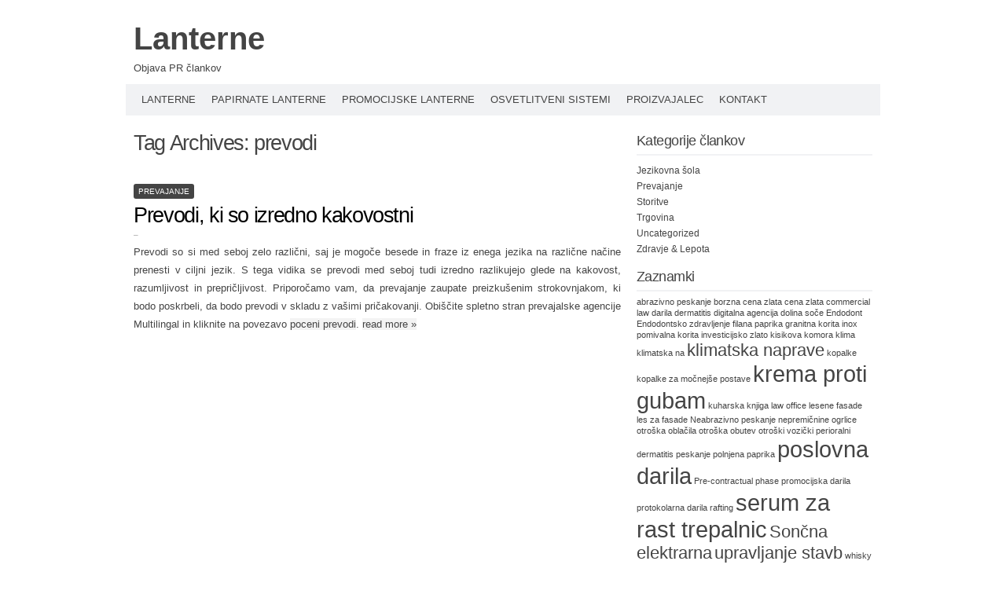

--- FILE ---
content_type: text/html; charset=UTF-8
request_url: http://www.lanterne.si/tag/prevodi/
body_size: 32365
content:
<!DOCTYPE html PUBLIC "-//W3C//DTD XHTML 1.0 Transitional//EN" "http://www.w3.org/TR/xhtml1/DTD/xhtml1-transitional.dtd">
<html xmlns="http://www.w3.org/1999/xhtml" dir="ltr" lang="en-US" prefix="og: https://ogp.me/ns#">
<head profile="http://gmpg.org/xfn/11">
<meta http-equiv="content-type" content="text/html; charset=UTF-8" />
<meta name="viewport" content="width=device-width" />
<title>prevodi | Lanterne</title>
<link rel="pingback" href="http://www.lanterne.si/xmlrpc.php" />
<title>prevodi | Lanterne</title>
	<style>img:is([sizes="auto" i], [sizes^="auto," i]) { contain-intrinsic-size: 3000px 1500px }</style>
	
		<!-- All in One SEO 4.7.7.2 - aioseo.com -->
	<meta name="robots" content="max-image-preview:large" />
	<link rel="canonical" href="http://www.lanterne.si/tag/prevodi/" />
	<meta name="generator" content="All in One SEO (AIOSEO) 4.7.7.2" />
		<script type="application/ld+json" class="aioseo-schema">
			{"@context":"https:\/\/schema.org","@graph":[{"@type":"BreadcrumbList","@id":"http:\/\/www.lanterne.si\/tag\/prevodi\/#breadcrumblist","itemListElement":[{"@type":"ListItem","@id":"http:\/\/www.lanterne.si\/#listItem","position":1,"name":"Home","item":"http:\/\/www.lanterne.si\/","nextItem":{"@type":"ListItem","@id":"http:\/\/www.lanterne.si\/tag\/prevodi\/#listItem","name":"prevodi"}},{"@type":"ListItem","@id":"http:\/\/www.lanterne.si\/tag\/prevodi\/#listItem","position":2,"name":"prevodi","previousItem":{"@type":"ListItem","@id":"http:\/\/www.lanterne.si\/#listItem","name":"Home"}}]},{"@type":"CollectionPage","@id":"http:\/\/www.lanterne.si\/tag\/prevodi\/#collectionpage","url":"http:\/\/www.lanterne.si\/tag\/prevodi\/","name":"prevodi | Lanterne","inLanguage":"en-US","isPartOf":{"@id":"http:\/\/www.lanterne.si\/#website"},"breadcrumb":{"@id":"http:\/\/www.lanterne.si\/tag\/prevodi\/#breadcrumblist"}},{"@type":"Organization","@id":"http:\/\/www.lanterne.si\/#organization","name":"Lanterne","description":"Objava PR \u010dlankov","url":"http:\/\/www.lanterne.si\/"},{"@type":"WebSite","@id":"http:\/\/www.lanterne.si\/#website","url":"http:\/\/www.lanterne.si\/","name":"Lanterne","description":"Objava PR \u010dlankov","inLanguage":"en-US","publisher":{"@id":"http:\/\/www.lanterne.si\/#organization"}}]}
		</script>
		<!-- All in One SEO -->

<link rel="alternate" type="application/rss+xml" title="Lanterne &raquo; Feed" href="http://www.lanterne.si/feed/" />
<link rel="alternate" type="application/rss+xml" title="Lanterne &raquo; prevodi Tag Feed" href="http://www.lanterne.si/tag/prevodi/feed/" />
<script type="text/javascript">
/* <![CDATA[ */
window._wpemojiSettings = {"baseUrl":"https:\/\/s.w.org\/images\/core\/emoji\/15.0.3\/72x72\/","ext":".png","svgUrl":"https:\/\/s.w.org\/images\/core\/emoji\/15.0.3\/svg\/","svgExt":".svg","source":{"concatemoji":"http:\/\/www.lanterne.si\/wp-includes\/js\/wp-emoji-release.min.js?ver=6.7.1"}};
/*! This file is auto-generated */
!function(i,n){var o,s,e;function c(e){try{var t={supportTests:e,timestamp:(new Date).valueOf()};sessionStorage.setItem(o,JSON.stringify(t))}catch(e){}}function p(e,t,n){e.clearRect(0,0,e.canvas.width,e.canvas.height),e.fillText(t,0,0);var t=new Uint32Array(e.getImageData(0,0,e.canvas.width,e.canvas.height).data),r=(e.clearRect(0,0,e.canvas.width,e.canvas.height),e.fillText(n,0,0),new Uint32Array(e.getImageData(0,0,e.canvas.width,e.canvas.height).data));return t.every(function(e,t){return e===r[t]})}function u(e,t,n){switch(t){case"flag":return n(e,"\ud83c\udff3\ufe0f\u200d\u26a7\ufe0f","\ud83c\udff3\ufe0f\u200b\u26a7\ufe0f")?!1:!n(e,"\ud83c\uddfa\ud83c\uddf3","\ud83c\uddfa\u200b\ud83c\uddf3")&&!n(e,"\ud83c\udff4\udb40\udc67\udb40\udc62\udb40\udc65\udb40\udc6e\udb40\udc67\udb40\udc7f","\ud83c\udff4\u200b\udb40\udc67\u200b\udb40\udc62\u200b\udb40\udc65\u200b\udb40\udc6e\u200b\udb40\udc67\u200b\udb40\udc7f");case"emoji":return!n(e,"\ud83d\udc26\u200d\u2b1b","\ud83d\udc26\u200b\u2b1b")}return!1}function f(e,t,n){var r="undefined"!=typeof WorkerGlobalScope&&self instanceof WorkerGlobalScope?new OffscreenCanvas(300,150):i.createElement("canvas"),a=r.getContext("2d",{willReadFrequently:!0}),o=(a.textBaseline="top",a.font="600 32px Arial",{});return e.forEach(function(e){o[e]=t(a,e,n)}),o}function t(e){var t=i.createElement("script");t.src=e,t.defer=!0,i.head.appendChild(t)}"undefined"!=typeof Promise&&(o="wpEmojiSettingsSupports",s=["flag","emoji"],n.supports={everything:!0,everythingExceptFlag:!0},e=new Promise(function(e){i.addEventListener("DOMContentLoaded",e,{once:!0})}),new Promise(function(t){var n=function(){try{var e=JSON.parse(sessionStorage.getItem(o));if("object"==typeof e&&"number"==typeof e.timestamp&&(new Date).valueOf()<e.timestamp+604800&&"object"==typeof e.supportTests)return e.supportTests}catch(e){}return null}();if(!n){if("undefined"!=typeof Worker&&"undefined"!=typeof OffscreenCanvas&&"undefined"!=typeof URL&&URL.createObjectURL&&"undefined"!=typeof Blob)try{var e="postMessage("+f.toString()+"("+[JSON.stringify(s),u.toString(),p.toString()].join(",")+"));",r=new Blob([e],{type:"text/javascript"}),a=new Worker(URL.createObjectURL(r),{name:"wpTestEmojiSupports"});return void(a.onmessage=function(e){c(n=e.data),a.terminate(),t(n)})}catch(e){}c(n=f(s,u,p))}t(n)}).then(function(e){for(var t in e)n.supports[t]=e[t],n.supports.everything=n.supports.everything&&n.supports[t],"flag"!==t&&(n.supports.everythingExceptFlag=n.supports.everythingExceptFlag&&n.supports[t]);n.supports.everythingExceptFlag=n.supports.everythingExceptFlag&&!n.supports.flag,n.DOMReady=!1,n.readyCallback=function(){n.DOMReady=!0}}).then(function(){return e}).then(function(){var e;n.supports.everything||(n.readyCallback(),(e=n.source||{}).concatemoji?t(e.concatemoji):e.wpemoji&&e.twemoji&&(t(e.twemoji),t(e.wpemoji)))}))}((window,document),window._wpemojiSettings);
/* ]]> */
</script>
<style id='wp-emoji-styles-inline-css' type='text/css'>

	img.wp-smiley, img.emoji {
		display: inline !important;
		border: none !important;
		box-shadow: none !important;
		height: 1em !important;
		width: 1em !important;
		margin: 0 0.07em !important;
		vertical-align: -0.1em !important;
		background: none !important;
		padding: 0 !important;
	}
</style>
<link rel='stylesheet' id='wp-block-library-css' href='http://www.lanterne.si/wp-includes/css/dist/block-library/style.min.css?ver=6.7.1' type='text/css' media='all' />
<style id='classic-theme-styles-inline-css' type='text/css'>
/*! This file is auto-generated */
.wp-block-button__link{color:#fff;background-color:#32373c;border-radius:9999px;box-shadow:none;text-decoration:none;padding:calc(.667em + 2px) calc(1.333em + 2px);font-size:1.125em}.wp-block-file__button{background:#32373c;color:#fff;text-decoration:none}
</style>
<style id='global-styles-inline-css' type='text/css'>
:root{--wp--preset--aspect-ratio--square: 1;--wp--preset--aspect-ratio--4-3: 4/3;--wp--preset--aspect-ratio--3-4: 3/4;--wp--preset--aspect-ratio--3-2: 3/2;--wp--preset--aspect-ratio--2-3: 2/3;--wp--preset--aspect-ratio--16-9: 16/9;--wp--preset--aspect-ratio--9-16: 9/16;--wp--preset--color--black: #000000;--wp--preset--color--cyan-bluish-gray: #abb8c3;--wp--preset--color--white: #ffffff;--wp--preset--color--pale-pink: #f78da7;--wp--preset--color--vivid-red: #cf2e2e;--wp--preset--color--luminous-vivid-orange: #ff6900;--wp--preset--color--luminous-vivid-amber: #fcb900;--wp--preset--color--light-green-cyan: #7bdcb5;--wp--preset--color--vivid-green-cyan: #00d084;--wp--preset--color--pale-cyan-blue: #8ed1fc;--wp--preset--color--vivid-cyan-blue: #0693e3;--wp--preset--color--vivid-purple: #9b51e0;--wp--preset--gradient--vivid-cyan-blue-to-vivid-purple: linear-gradient(135deg,rgba(6,147,227,1) 0%,rgb(155,81,224) 100%);--wp--preset--gradient--light-green-cyan-to-vivid-green-cyan: linear-gradient(135deg,rgb(122,220,180) 0%,rgb(0,208,130) 100%);--wp--preset--gradient--luminous-vivid-amber-to-luminous-vivid-orange: linear-gradient(135deg,rgba(252,185,0,1) 0%,rgba(255,105,0,1) 100%);--wp--preset--gradient--luminous-vivid-orange-to-vivid-red: linear-gradient(135deg,rgba(255,105,0,1) 0%,rgb(207,46,46) 100%);--wp--preset--gradient--very-light-gray-to-cyan-bluish-gray: linear-gradient(135deg,rgb(238,238,238) 0%,rgb(169,184,195) 100%);--wp--preset--gradient--cool-to-warm-spectrum: linear-gradient(135deg,rgb(74,234,220) 0%,rgb(151,120,209) 20%,rgb(207,42,186) 40%,rgb(238,44,130) 60%,rgb(251,105,98) 80%,rgb(254,248,76) 100%);--wp--preset--gradient--blush-light-purple: linear-gradient(135deg,rgb(255,206,236) 0%,rgb(152,150,240) 100%);--wp--preset--gradient--blush-bordeaux: linear-gradient(135deg,rgb(254,205,165) 0%,rgb(254,45,45) 50%,rgb(107,0,62) 100%);--wp--preset--gradient--luminous-dusk: linear-gradient(135deg,rgb(255,203,112) 0%,rgb(199,81,192) 50%,rgb(65,88,208) 100%);--wp--preset--gradient--pale-ocean: linear-gradient(135deg,rgb(255,245,203) 0%,rgb(182,227,212) 50%,rgb(51,167,181) 100%);--wp--preset--gradient--electric-grass: linear-gradient(135deg,rgb(202,248,128) 0%,rgb(113,206,126) 100%);--wp--preset--gradient--midnight: linear-gradient(135deg,rgb(2,3,129) 0%,rgb(40,116,252) 100%);--wp--preset--font-size--small: 13px;--wp--preset--font-size--medium: 20px;--wp--preset--font-size--large: 36px;--wp--preset--font-size--x-large: 42px;--wp--preset--spacing--20: 0.44rem;--wp--preset--spacing--30: 0.67rem;--wp--preset--spacing--40: 1rem;--wp--preset--spacing--50: 1.5rem;--wp--preset--spacing--60: 2.25rem;--wp--preset--spacing--70: 3.38rem;--wp--preset--spacing--80: 5.06rem;--wp--preset--shadow--natural: 6px 6px 9px rgba(0, 0, 0, 0.2);--wp--preset--shadow--deep: 12px 12px 50px rgba(0, 0, 0, 0.4);--wp--preset--shadow--sharp: 6px 6px 0px rgba(0, 0, 0, 0.2);--wp--preset--shadow--outlined: 6px 6px 0px -3px rgba(255, 255, 255, 1), 6px 6px rgba(0, 0, 0, 1);--wp--preset--shadow--crisp: 6px 6px 0px rgba(0, 0, 0, 1);}:where(.is-layout-flex){gap: 0.5em;}:where(.is-layout-grid){gap: 0.5em;}body .is-layout-flex{display: flex;}.is-layout-flex{flex-wrap: wrap;align-items: center;}.is-layout-flex > :is(*, div){margin: 0;}body .is-layout-grid{display: grid;}.is-layout-grid > :is(*, div){margin: 0;}:where(.wp-block-columns.is-layout-flex){gap: 2em;}:where(.wp-block-columns.is-layout-grid){gap: 2em;}:where(.wp-block-post-template.is-layout-flex){gap: 1.25em;}:where(.wp-block-post-template.is-layout-grid){gap: 1.25em;}.has-black-color{color: var(--wp--preset--color--black) !important;}.has-cyan-bluish-gray-color{color: var(--wp--preset--color--cyan-bluish-gray) !important;}.has-white-color{color: var(--wp--preset--color--white) !important;}.has-pale-pink-color{color: var(--wp--preset--color--pale-pink) !important;}.has-vivid-red-color{color: var(--wp--preset--color--vivid-red) !important;}.has-luminous-vivid-orange-color{color: var(--wp--preset--color--luminous-vivid-orange) !important;}.has-luminous-vivid-amber-color{color: var(--wp--preset--color--luminous-vivid-amber) !important;}.has-light-green-cyan-color{color: var(--wp--preset--color--light-green-cyan) !important;}.has-vivid-green-cyan-color{color: var(--wp--preset--color--vivid-green-cyan) !important;}.has-pale-cyan-blue-color{color: var(--wp--preset--color--pale-cyan-blue) !important;}.has-vivid-cyan-blue-color{color: var(--wp--preset--color--vivid-cyan-blue) !important;}.has-vivid-purple-color{color: var(--wp--preset--color--vivid-purple) !important;}.has-black-background-color{background-color: var(--wp--preset--color--black) !important;}.has-cyan-bluish-gray-background-color{background-color: var(--wp--preset--color--cyan-bluish-gray) !important;}.has-white-background-color{background-color: var(--wp--preset--color--white) !important;}.has-pale-pink-background-color{background-color: var(--wp--preset--color--pale-pink) !important;}.has-vivid-red-background-color{background-color: var(--wp--preset--color--vivid-red) !important;}.has-luminous-vivid-orange-background-color{background-color: var(--wp--preset--color--luminous-vivid-orange) !important;}.has-luminous-vivid-amber-background-color{background-color: var(--wp--preset--color--luminous-vivid-amber) !important;}.has-light-green-cyan-background-color{background-color: var(--wp--preset--color--light-green-cyan) !important;}.has-vivid-green-cyan-background-color{background-color: var(--wp--preset--color--vivid-green-cyan) !important;}.has-pale-cyan-blue-background-color{background-color: var(--wp--preset--color--pale-cyan-blue) !important;}.has-vivid-cyan-blue-background-color{background-color: var(--wp--preset--color--vivid-cyan-blue) !important;}.has-vivid-purple-background-color{background-color: var(--wp--preset--color--vivid-purple) !important;}.has-black-border-color{border-color: var(--wp--preset--color--black) !important;}.has-cyan-bluish-gray-border-color{border-color: var(--wp--preset--color--cyan-bluish-gray) !important;}.has-white-border-color{border-color: var(--wp--preset--color--white) !important;}.has-pale-pink-border-color{border-color: var(--wp--preset--color--pale-pink) !important;}.has-vivid-red-border-color{border-color: var(--wp--preset--color--vivid-red) !important;}.has-luminous-vivid-orange-border-color{border-color: var(--wp--preset--color--luminous-vivid-orange) !important;}.has-luminous-vivid-amber-border-color{border-color: var(--wp--preset--color--luminous-vivid-amber) !important;}.has-light-green-cyan-border-color{border-color: var(--wp--preset--color--light-green-cyan) !important;}.has-vivid-green-cyan-border-color{border-color: var(--wp--preset--color--vivid-green-cyan) !important;}.has-pale-cyan-blue-border-color{border-color: var(--wp--preset--color--pale-cyan-blue) !important;}.has-vivid-cyan-blue-border-color{border-color: var(--wp--preset--color--vivid-cyan-blue) !important;}.has-vivid-purple-border-color{border-color: var(--wp--preset--color--vivid-purple) !important;}.has-vivid-cyan-blue-to-vivid-purple-gradient-background{background: var(--wp--preset--gradient--vivid-cyan-blue-to-vivid-purple) !important;}.has-light-green-cyan-to-vivid-green-cyan-gradient-background{background: var(--wp--preset--gradient--light-green-cyan-to-vivid-green-cyan) !important;}.has-luminous-vivid-amber-to-luminous-vivid-orange-gradient-background{background: var(--wp--preset--gradient--luminous-vivid-amber-to-luminous-vivid-orange) !important;}.has-luminous-vivid-orange-to-vivid-red-gradient-background{background: var(--wp--preset--gradient--luminous-vivid-orange-to-vivid-red) !important;}.has-very-light-gray-to-cyan-bluish-gray-gradient-background{background: var(--wp--preset--gradient--very-light-gray-to-cyan-bluish-gray) !important;}.has-cool-to-warm-spectrum-gradient-background{background: var(--wp--preset--gradient--cool-to-warm-spectrum) !important;}.has-blush-light-purple-gradient-background{background: var(--wp--preset--gradient--blush-light-purple) !important;}.has-blush-bordeaux-gradient-background{background: var(--wp--preset--gradient--blush-bordeaux) !important;}.has-luminous-dusk-gradient-background{background: var(--wp--preset--gradient--luminous-dusk) !important;}.has-pale-ocean-gradient-background{background: var(--wp--preset--gradient--pale-ocean) !important;}.has-electric-grass-gradient-background{background: var(--wp--preset--gradient--electric-grass) !important;}.has-midnight-gradient-background{background: var(--wp--preset--gradient--midnight) !important;}.has-small-font-size{font-size: var(--wp--preset--font-size--small) !important;}.has-medium-font-size{font-size: var(--wp--preset--font-size--medium) !important;}.has-large-font-size{font-size: var(--wp--preset--font-size--large) !important;}.has-x-large-font-size{font-size: var(--wp--preset--font-size--x-large) !important;}
:where(.wp-block-post-template.is-layout-flex){gap: 1.25em;}:where(.wp-block-post-template.is-layout-grid){gap: 1.25em;}
:where(.wp-block-columns.is-layout-flex){gap: 2em;}:where(.wp-block-columns.is-layout-grid){gap: 2em;}
:root :where(.wp-block-pullquote){font-size: 1.5em;line-height: 1.6;}
</style>
<link rel='stylesheet' id='codium_extend-style-css' href='http://www.lanterne.si/wp-content/themes/codium-extend/style.css?ver=2014-06-30' type='text/css' media='all' />
<link rel="https://api.w.org/" href="http://www.lanterne.si/wp-json/" /><link rel="alternate" title="JSON" type="application/json" href="http://www.lanterne.si/wp-json/wp/v2/tags/24" /><link rel="EditURI" type="application/rsd+xml" title="RSD" href="http://www.lanterne.si/xmlrpc.php?rsd" />
<meta name="generator" content="WordPress 6.7.1" />
<style>/* CSS added by WP Meta and Date Remover*/.wp-block-post-author__name{display:none !important;} .wp-block-post-date{display:none !important;} .entry-meta {display:none !important;} .home .entry-meta { display: none; } .entry-footer {display:none !important;} .home .entry-footer { display: none; }</style><link href='http://fonts.googleapis.com/css?family=PT+Sans&subset=latin' rel='stylesheet' type='text/css'>
<style type="text/css">
	h1.blogtitle a,.blogtitle a,.description,.menu-toggle:before, .search-toggle:before,.site-navigation a { color:#444; }
	.site-navigation a:hover { background:#444; }    
</style>
</head>

<body class="archive tag tag-prevodi tag-24 prevajanje"> 

<div id="wrapperpub" class="container">
	<div id="header">
		<div class="sixteen columns">	
			<h1 id="blog-title" class="blogtitle"><a href="http://www.lanterne.si/" title="Lanterne">Lanterne</a></h1>
			<div class="description">Objava PR člankov </div>
		</div><!-- sixteen columns -->		
	</div><!--  #header -->	
</div><!--  #wrapperpub -->			
<div class="clear"></div>
<div id="wrapper" class="container">	
		<div id="access" class="sixteen columns">
			<div class="menu"><ul>
<li class="page_item page-item-5"><a href="http://www.lanterne.si/lanterne/">Lanterne</a></li>
<li class="page_item page-item-15"><a href="http://www.lanterne.si/papirnate-lanterne/">Papirnate lanterne</a></li>
<li class="page_item page-item-18"><a href="http://www.lanterne.si/promocijske-lanterne/">Promocijske lanterne</a></li>
<li class="page_item page-item-20"><a href="http://www.lanterne.si/osvetlitveni-sistemi-lanterne/">Osvetlitveni sistemi</a></li>
<li class="page_item page-item-23"><a href="http://www.lanterne.si/proizvajalec-lantern/">Proizvajalec</a></li>
<li class="page_item page-item-28"><a href="http://www.lanterne.si/kontakt/">Kontakt</a></li>
</ul></div>
			
		</div><!--  #access -->	
<div class="clear"></div>		
		<div id="container">
		<div id="content" class="two-thirds column">
			<h1 class="page-title">Tag Archives: <span>prevodi</span></h1>
			<div class="linebreak clear"></div>		

			  
						
			<span class="archive tag tag-prevodi tag-24 cat-links prevajanje"><a href="http://www.lanterne.si/category/prevajanje/" rel="category tag">Prevajanje</a></span>
			
			<!-- Begin post -->
			<div id="post-85" class="post-85 post type-post status-publish format-standard hentry category-prevajanje tag-prevodi author-lanterne">
				<h2 class="entry-title"><a href="http://www.lanterne.si/prevodi-ki-so-izredno-kakovostni/" title="Permalink to Prevodi, ki so izredno kakovostni" rel="bookmark">Prevodi, ki so izredno kakovostni</a></h2>
				<div class="entry-date"> &#8211; </div>

						<div class="entry-content">
					<p>Prevodi so si med seboj zelo različni, saj je mogoče besede in fraze iz enega jezika na različne načine prenesti v ciljni jezik. S tega vidika se prevodi med seboj tudi izredno razlikujejo glede na kakovost, razumljivost in prepričljivost. Priporočamo vam, da prevajanje zaupate preizkušenim strokovnjakom, ki bodo poskrbeli, da bodo prevodi v skladu z vašimi pričakovanji. Obiščite spletno stran prevajalske agencije Multilingal in kliknite na povezavo <a href="http://www.multilingual.si/sl/prevodi">poceni prevodi</a>. <a href="http://www.lanterne.si/prevodi-ki-so-izredno-kakovostni/#more-85" class="more-link">read more <span class="meta-nav">&raquo;</span></a></p>
											</div>
						<div class="clear"></div>
						<div class="entry-meta">
							<span class="tag-links">Tags <a href="http://www.lanterne.si/tag/prevodi/" rel="tag">prevodi</a></span>
					<span class="meta-sep">|</span>
														<a href="http://www.lanterne.si/prevodi-ki-so-izredno-kakovostni/" title="Permalink to Prevodi, ki so izredno kakovostni" rel="bookmark">Permalink</a> <span class="meta-sep">|</span>
							<span class="comments-link"><span>Comments Off<span class="screen-reader-text"> on Prevodi, ki so izredno kakovostni</span></span></span>
						</div>
						
			</div>
			<!-- End post -->


<div class="linebreak clear"></div>


<div class="center">			
			<div class="navigation mobileoff"><p></p></div>
		   
		<div class="navigation_mobile"><p></p></div> 
</div>


		</div><!-- #content -->
	</div><!-- #container -->
	
<div id="primary" class="sidebar one-third column">
	<ul class="">
	        
			<li id="categories-2" class="widget widget_categories"><div class="widgetblock">
				<div class="widgettitleb"><h3 class="widgettitle">Kategorije člankov</h3></div>

			<ul>
					<li class="cat-item cat-item-5"><a href="http://www.lanterne.si/category/jezikovna-sola/">Jezikovna šola</a>
</li>
	<li class="cat-item cat-item-2"><a href="http://www.lanterne.si/category/prevajanje/">Prevajanje</a>
</li>
	<li class="cat-item cat-item-18"><a href="http://www.lanterne.si/category/storitve/">Storitve</a>
</li>
	<li class="cat-item cat-item-9"><a href="http://www.lanterne.si/category/trgovina/">Trgovina</a>
</li>
	<li class="cat-item cat-item-1"><a href="http://www.lanterne.si/category/uncategorized/">Uncategorized</a>
</li>
	<li class="cat-item cat-item-10"><a href="http://www.lanterne.si/category/zdravje-lepota/">Zdravje &amp; Lepota</a>
</li>
			</ul>

			
			</div></li>

			<li id="tag_cloud-2" class="widget widget_tag_cloud"><div class="widgetblock">
				<div class="widgettitleb"><h3 class="widgettitle">Zaznamki</h3></div>
<div class="tagcloud"><a href="http://www.lanterne.si/tag/abrazivno-peskanje/" class="tag-cloud-link tag-link-70 tag-link-position-1" style="font-size: 8pt;" aria-label="abrazivno peskanje (1 item)">abrazivno peskanje</a>
<a href="http://www.lanterne.si/tag/borzna-cena-zlata/" class="tag-cloud-link tag-link-102 tag-link-position-2" style="font-size: 8pt;" aria-label="borzna cena zlata (1 item)">borzna cena zlata</a>
<a href="http://www.lanterne.si/tag/cena-zlata/" class="tag-cloud-link tag-link-101 tag-link-position-3" style="font-size: 8pt;" aria-label="cena zlata (1 item)">cena zlata</a>
<a href="http://www.lanterne.si/tag/commercial-law/" class="tag-cloud-link tag-link-65 tag-link-position-4" style="font-size: 8pt;" aria-label="commercial law (1 item)">commercial law</a>
<a href="http://www.lanterne.si/tag/darila/" class="tag-cloud-link tag-link-94 tag-link-position-5" style="font-size: 8pt;" aria-label="darila (1 item)">darila</a>
<a href="http://www.lanterne.si/tag/dermatitis/" class="tag-cloud-link tag-link-93 tag-link-position-6" style="font-size: 8pt;" aria-label="dermatitis (1 item)">dermatitis</a>
<a href="http://www.lanterne.si/tag/digitalna-agencija/" class="tag-cloud-link tag-link-98 tag-link-position-7" style="font-size: 8pt;" aria-label="digitalna agencija (1 item)">digitalna agencija</a>
<a href="http://www.lanterne.si/tag/dolina-soce/" class="tag-cloud-link tag-link-59 tag-link-position-8" style="font-size: 8pt;" aria-label="dolina soče (1 item)">dolina soče</a>
<a href="http://www.lanterne.si/tag/endodont/" class="tag-cloud-link tag-link-89 tag-link-position-9" style="font-size: 8pt;" aria-label="Endodont (1 item)">Endodont</a>
<a href="http://www.lanterne.si/tag/endodontsko-zdravljenje/" class="tag-cloud-link tag-link-88 tag-link-position-10" style="font-size: 8pt;" aria-label="Endodontsko zdravljenje (1 item)">Endodontsko zdravljenje</a>
<a href="http://www.lanterne.si/tag/filana-paprika/" class="tag-cloud-link tag-link-63 tag-link-position-11" style="font-size: 8pt;" aria-label="filana paprika (1 item)">filana paprika</a>
<a href="http://www.lanterne.si/tag/granitna-korita/" class="tag-cloud-link tag-link-61 tag-link-position-12" style="font-size: 8pt;" aria-label="granitna korita (1 item)">granitna korita</a>
<a href="http://www.lanterne.si/tag/inox-pomivalna-korita/" class="tag-cloud-link tag-link-60 tag-link-position-13" style="font-size: 8pt;" aria-label="inox pomivalna korita (1 item)">inox pomivalna korita</a>
<a href="http://www.lanterne.si/tag/investicijsko-zlato/" class="tag-cloud-link tag-link-99 tag-link-position-14" style="font-size: 8pt;" aria-label="investicijsko zlato (1 item)">investicijsko zlato</a>
<a href="http://www.lanterne.si/tag/kisikova-komora/" class="tag-cloud-link tag-link-87 tag-link-position-15" style="font-size: 8pt;" aria-label="kisikova komora (1 item)">kisikova komora</a>
<a href="http://www.lanterne.si/tag/klima/" class="tag-cloud-link tag-link-71 tag-link-position-16" style="font-size: 8pt;" aria-label="klima (1 item)">klima</a>
<a href="http://www.lanterne.si/tag/klimatska-na/" class="tag-cloud-link tag-link-72 tag-link-position-17" style="font-size: 8pt;" aria-label="klimatska na (1 item)">klimatska na</a>
<a href="http://www.lanterne.si/tag/klimatska-naprave/" class="tag-cloud-link tag-link-15 tag-link-position-18" style="font-size: 16.4pt;" aria-label="klimatska naprave (2 items)">klimatska naprave</a>
<a href="http://www.lanterne.si/tag/kopalke/" class="tag-cloud-link tag-link-73 tag-link-position-19" style="font-size: 8pt;" aria-label="kopalke (1 item)">kopalke</a>
<a href="http://www.lanterne.si/tag/kopalke-za-mocnejse-postave/" class="tag-cloud-link tag-link-74 tag-link-position-20" style="font-size: 8pt;" aria-label="kopalke za močnejše postave (1 item)">kopalke za močnejše postave</a>
<a href="http://www.lanterne.si/tag/krema-proti-gubam/" class="tag-cloud-link tag-link-12 tag-link-position-21" style="font-size: 22pt;" aria-label="krema proti gubam (3 items)">krema proti gubam</a>
<a href="http://www.lanterne.si/tag/kuharska-knjiga/" class="tag-cloud-link tag-link-103 tag-link-position-22" style="font-size: 8pt;" aria-label="kuharska knjiga (1 item)">kuharska knjiga</a>
<a href="http://www.lanterne.si/tag/law-office/" class="tag-cloud-link tag-link-66 tag-link-position-23" style="font-size: 8pt;" aria-label="law office (1 item)">law office</a>
<a href="http://www.lanterne.si/tag/lesene-fasade/" class="tag-cloud-link tag-link-96 tag-link-position-24" style="font-size: 8pt;" aria-label="lesene fasade (1 item)">lesene fasade</a>
<a href="http://www.lanterne.si/tag/les-za-fasade/" class="tag-cloud-link tag-link-97 tag-link-position-25" style="font-size: 8pt;" aria-label="les za fasade (1 item)">les za fasade</a>
<a href="http://www.lanterne.si/tag/neabrazivno-peskanje/" class="tag-cloud-link tag-link-68 tag-link-position-26" style="font-size: 8pt;" aria-label="Neabrazivno peskanje (1 item)">Neabrazivno peskanje</a>
<a href="http://www.lanterne.si/tag/nepremicnine/" class="tag-cloud-link tag-link-86 tag-link-position-27" style="font-size: 8pt;" aria-label="nepremičnine (1 item)">nepremičnine</a>
<a href="http://www.lanterne.si/tag/ogrlice/" class="tag-cloud-link tag-link-85 tag-link-position-28" style="font-size: 8pt;" aria-label="ogrlice (1 item)">ogrlice</a>
<a href="http://www.lanterne.si/tag/otroska-oblacila/" class="tag-cloud-link tag-link-75 tag-link-position-29" style="font-size: 8pt;" aria-label="otroška oblačila (1 item)">otroška oblačila</a>
<a href="http://www.lanterne.si/tag/otroska-obutev/" class="tag-cloud-link tag-link-77 tag-link-position-30" style="font-size: 8pt;" aria-label="otroška obutev (1 item)">otroška obutev</a>
<a href="http://www.lanterne.si/tag/otroski-vozicki/" class="tag-cloud-link tag-link-76 tag-link-position-31" style="font-size: 8pt;" aria-label="otroški vozički (1 item)">otroški vozički</a>
<a href="http://www.lanterne.si/tag/perioralni-dermatitis/" class="tag-cloud-link tag-link-92 tag-link-position-32" style="font-size: 8pt;" aria-label="perioralni dermatitis (1 item)">perioralni dermatitis</a>
<a href="http://www.lanterne.si/tag/peskanje/" class="tag-cloud-link tag-link-69 tag-link-position-33" style="font-size: 8pt;" aria-label="peskanje (1 item)">peskanje</a>
<a href="http://www.lanterne.si/tag/polnjena-paprika/" class="tag-cloud-link tag-link-62 tag-link-position-34" style="font-size: 8pt;" aria-label="polnjena paprika (1 item)">polnjena paprika</a>
<a href="http://www.lanterne.si/tag/poslovna-darila/" class="tag-cloud-link tag-link-44 tag-link-position-35" style="font-size: 22pt;" aria-label="poslovna darila (3 items)">poslovna darila</a>
<a href="http://www.lanterne.si/tag/pre-contractual-phase/" class="tag-cloud-link tag-link-64 tag-link-position-36" style="font-size: 8pt;" aria-label="Pre-contractual phase (1 item)">Pre-contractual phase</a>
<a href="http://www.lanterne.si/tag/promocijska-darila/" class="tag-cloud-link tag-link-67 tag-link-position-37" style="font-size: 8pt;" aria-label="promocijska darila (1 item)">promocijska darila</a>
<a href="http://www.lanterne.si/tag/protokolarna-darila/" class="tag-cloud-link tag-link-95 tag-link-position-38" style="font-size: 8pt;" aria-label="protokolarna darila (1 item)">protokolarna darila</a>
<a href="http://www.lanterne.si/tag/rafting/" class="tag-cloud-link tag-link-58 tag-link-position-39" style="font-size: 8pt;" aria-label="rafting (1 item)">rafting</a>
<a href="http://www.lanterne.si/tag/serum-za-rast-trepalnic/" class="tag-cloud-link tag-link-11 tag-link-position-40" style="font-size: 22pt;" aria-label="serum za rast trepalnic (3 items)">serum za rast trepalnic</a>
<a href="http://www.lanterne.si/tag/soncna-elektrarna/" class="tag-cloud-link tag-link-19 tag-link-position-41" style="font-size: 16.4pt;" aria-label="Sončna elektrarna (2 items)">Sončna elektrarna</a>
<a href="http://www.lanterne.si/tag/upravljanje-stavb/" class="tag-cloud-link tag-link-49 tag-link-position-42" style="font-size: 16.4pt;" aria-label="upravljanje stavb (2 items)">upravljanje stavb</a>
<a href="http://www.lanterne.si/tag/whisky/" class="tag-cloud-link tag-link-81 tag-link-position-43" style="font-size: 8pt;" aria-label="whisky (1 item)">whisky</a>
<a href="http://www.lanterne.si/tag/zelene-stene/" class="tag-cloud-link tag-link-78 tag-link-position-44" style="font-size: 8pt;" aria-label="zelene stene (1 item)">zelene stene</a>
<a href="http://www.lanterne.si/tag/zlato/" class="tag-cloud-link tag-link-100 tag-link-position-45" style="font-size: 16.4pt;" aria-label="zlato (2 items)">zlato</a></div>

			</div></li>
		</ul>
	
</div><!-- #primary .sidebar -->

<div id="secondary" class="sidebar one-third column">
	<ul class="">
		</ul>
    
</div><!-- #secondary .sidebar --><div id="footer">
</div>
<div id="accessmobile" class="mobileon">
	<div class="menu"><ul>
<li class="page_item page-item-5"><a href="http://www.lanterne.si/lanterne/"><img src="/wp-content/themes/codium-extend/images/arrow.png">Lanterne</a></li>
<li class="page_item page-item-15"><a href="http://www.lanterne.si/papirnate-lanterne/"><img src="/wp-content/themes/codium-extend/images/arrow.png">Papirnate lanterne</a></li>
<li class="page_item page-item-18"><a href="http://www.lanterne.si/promocijske-lanterne/"><img src="/wp-content/themes/codium-extend/images/arrow.png">Promocijske lanterne</a></li>
<li class="page_item page-item-20"><a href="http://www.lanterne.si/osvetlitveni-sistemi-lanterne/"><img src="/wp-content/themes/codium-extend/images/arrow.png">Osvetlitveni sistemi</a></li>
<li class="page_item page-item-23"><a href="http://www.lanterne.si/proizvajalec-lantern/"><img src="/wp-content/themes/codium-extend/images/arrow.png">Proizvajalec</a></li>
<li class="page_item page-item-28"><a href="http://www.lanterne.si/kontakt/"><img src="/wp-content/themes/codium-extend/images/arrow.png">Kontakt</a></li>
</ul></div>
			
</div><!--  #accessmobile -->	
<div class="clear"></div>
<div id="footerlink"><div class="alignright"><p>Proudly powered by <a href="http://www.wordpress.org">WordPress</a></p></div><div class="clear"></div></div></div><script type="text/javascript" id="custom-script-js-extra">
/* <![CDATA[ */
var wpdata = {"object_id":"24","site_url":"http:\/\/www.lanterne.si"};
/* ]]> */
</script>
<script type="text/javascript" src="http://www.lanterne.si/wp-content/plugins/wp-meta-and-date-remover/assets/js/inspector.js?ver=1.1" id="custom-script-js"></script>

</body>
</html>